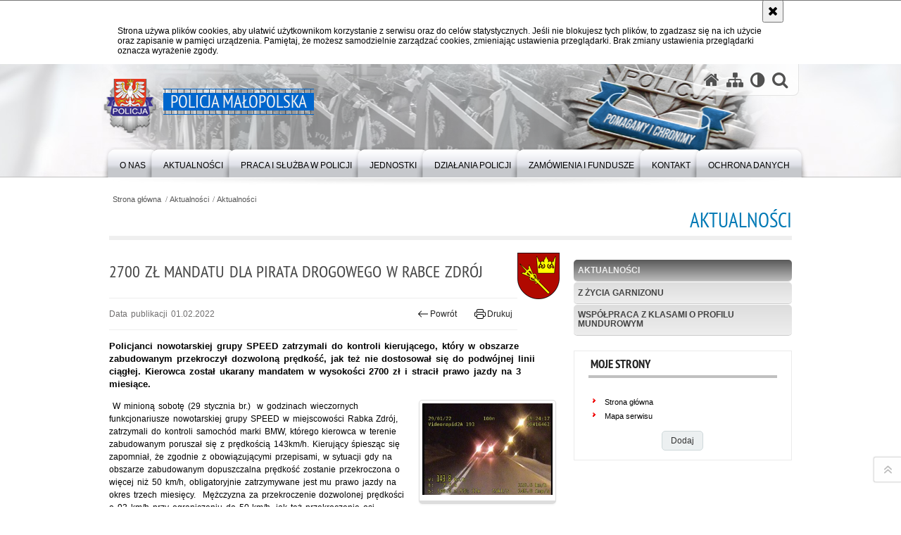

--- FILE ---
content_type: text/html; charset=UTF-8
request_url: https://malopolska.policja.gov.pl/krk/aktualnosci/aktualnosci/19496,2700-zl-mandatu-dla-pirata-drogowego-w-Rabce-Zdroj.html
body_size: 8256
content:
<!DOCTYPE html>
<html lang="pl">
  <head>
    <meta charset="UTF-8"/>
    <meta name="description" content="2700 zł mandatu dla pirata drogowego w Rabce Zdrój - Aktualności -  Policjanci nowotarskiej grupy SPEED zatrzymali do kontroli kierującego, który w obszarze zabudowanym przekroczył dozwoloną prędkość, jak też nie dostosował się do podwójnej linii ciągłej. Kierowca został ukarany mandatem w wysokości 2700 zł i stracił prawo jazdy na 3 miesiące."/>
    <meta name="keywords" content="Policja Małopolska, Malopolska, Małopolska, Policja malopolska, komenda wojewódzka policji, komenda, wojewódzka, wojewodzka"/>
    <meta name="robots" content="Index, Follow"/>
    <meta name="author" content="Policja Małopolska"/>
    <meta property="og:site_name" content="Policja Małopolska" />
    <meta property="og:title" content="2700 zł mandatu dla pirata drogowego w Rabce Zdrój" />
    <meta property="og:description" content="Policjanci nowotarskiej grupy SPEED zatrzymali do kontroli kierującego, który w obszarze zabudowanym przekroczył dozwoloną prędkość, jak też nie dostosował się do podwójnej linii ciągłej. Kierowca został ukarany mandatem w wysokości 2700 zł i stracił prawo jazdy na 3 miesiące." />
    <meta property="og:type" content="article" />
    <meta property="og:image" content="https://malopolska.policja.gov.pl/dokumenty/zalaczniki/386/oryginal/386-39207.jpg" />
    <meta name="viewport" content="width=device-width, initial-scale=1.0" />
        <link rel="alternate" type="application/rss+xml" title="Aktualności" href="/dokumenty/rss/386-rss-157.rss" />
    
    <title>2700 zł mandatu dla pirata drogowego w Rabce Zdrój - Aktualności -  Policja Małopolska</title> 
    <link rel="shortcut icon" href="https://malopolska.policja.gov.pl/favicon.ico" />
    
    <link href="/img/forum/forum.css" type="text/css" rel="stylesheet" />
    <link href="/webfonts/awesome-4.7/css/font-awesome.min.css" type="text/css" rel="stylesheet" />
    <link href="/script/baguetteBox/baguetteBox.min.css" type="text/css" rel="stylesheet" />
    <link href="/script/mootools/vlaCalendar/styles/vlaCal-v2.11.css" type="text/css" media="screen" rel="stylesheet" />
    <link href="/script/mootools/galeria/media2015.css" type="text/css" rel="stylesheet" />
    
    <link href="/dokumenty/szablony/dynamic/386/386-39297.css?1768394406" type="text/css" rel="stylesheet" />
    <link href="/script/video/video-js/stable/video-js.min.css" rel="stylesheet" type="text/css" />
                                <script src="/script/video/video-js/stable/video.min.js"></script>
<script src="/script/video/video-js/stable/lang/pl.js"></script>
<script src="/script/lite-youtube/lite-youtube.js" type="module"></script>    
                            <script src="/script/mootools/scroll/scroll.js"></script>    
                <script src="/dokumenty/szablony/dynamic/386/386-33559.js?v=0.355"></script>
    <script>
		window.addEvent('domready', function() { 
      		Ellipsis({
          		class: '.media strong',
          		lines: 5
        	});
      		var mooDropMenu = new dropMenu($('navmenu'));
		});
	</script>
    
	    
    
    <!--[if lt IE 9]>
		<script  src="/script/html5/html5shiv.js"></script>
	<![endif]-->
    
    <style type="text/css">
    /* <![CDATA[ */
       	header { background:url("/dokumenty/szablonyimg/386-bg-header5.png") no-repeat center bottom; }
    /* ]]> */
    </style>
    
  </head>
  <body class="bg">
    
    <div id="fb-root"></div>
    <script async defer crossorigin="anonymous" src="https://connect.facebook.net/pl_PL/sdk.js#xfbml=1&amp;version=v3.2"></script>
    
    <div id="menu-scroll"></div>
    
    <!-- WCAG opcje -->
    <ul class="nav">
      <li><a href="#menu">Przejdź do menu głównego</a></li>
      <li><a href="#wtxt">Przejdź do treści</a></li>
      <li><a href="#search" id="szukaj-button-wai" aria-controls="search">Przejdź do wyszukiwarki</a></li>
      <li><a href="/krk/mapa">Mapa strony</a></li>
    </ul>
    <!-- .WCAG opcje -->
  
    
    <div id="page">
      
      <!-- header -->
      <div id="header-wrapper">
        <header>
          <div class="inside">
            <h1 id="header-logo"><a href="/" title="Strona główna"><span></span><strong><span class="hide">2700 zł mandatu dla pirata drogowego w Rabce Zdrój - Aktualności - </span>Policja Małopolska</strong></a></h1>
            <!-- header opcje -->
            <div id="header-options">
              <ul>
                <li><a href="https://malopolska.policja.gov.pl" aria-label="Strona główna serwisu Policja Małopolska"><i class="fa fa-home"></i></a></li>
                <li><a href="/krk/mapa" aria-label="Mapa serwisu"><i class="fa fa-sitemap"></i></a></li>
                <li><a href="/krk/wai" aria-label="Wersja tekstowa"><i class="fa fa-adjust"></i></a></li>
                <li class="szukaj-buttton-init"><a href="#search" id="szukaj-button" aria-controls="search" aria-expanded="false"><i class="fa fa-search"></i><span class="sr-only">Otwórz wyszukiwarkę</span></a></li>
              </ul>
              
              <nav id="mobileMenu">
                <a href="#" id="mobileMenuBtn" role="button" aria-controls="menu" aria-expanded="false">
                  <span class="sr-only">Menu</span><i class="fa fa-reorder"></i>
                </a>
              </nav>
              
            </div>
            <!-- header opcje. -->
            
            <!-- search -->
            <div id="search" class="search" tabindex="-1" aria-activedescendant="search-header">
              <div class="search__row">
                <div class="search_col">
                  <h2 class="search__header">Wyszukiwarka</h2>
                  <button id="szukaj-button-close" class="search__delete_btn">
                    <i class="fa fa-times-circle-o"></i>
                    <span class="sr-only">Zamknij wyszukiwarkę</span>
                  </button>
                </div>
              </div>
              <div class="search__row">
                <div class="search_col">
                  <form action="/krk/szukaj" method="post" class="search__form">
                    <div class="search__fieldset">
                      <label for="szukajg" class="sr-only">szukaj</label>
                      <input type="text" id="szukajg" class="search__input" name="szukaj" placeholder="wpisz szukaną frazę" value="" />
                      <button type="submit" class="search__btn">
                        <span class="sr-only">Szukaj</span><i class="fa fa-search"></i>
                      </button>
                    </div>
                    <div class="clear"></div>
                    <div>
                      <p><a href="/krk/szukaj">Wyszukiwarka zaawansowana</a></p>
                    </div>
                  </form>
                  
                </div>
              </div>
            </div>
            <!-- search. -->
            
          </div>
          <!-- menu -->
          <nav id="menu" aria-label="Menu główne">
            <div class="inside">
              
<ul id="navmenu" class="mainmenu">
					<li><a href="/krk/o-nas" target="_top"><strong><span>O NAS</span></strong></a>
        					<ul class="submenu">
							        <li><a href="/krk/o-nas/zakres-dzialania" target="_top">Zakres działania </a>
        				</li>
			        <li><a href="https://malopolska.policja.gov.pl/krk/o-nas/informacje-dla-osob-z-niepelno/37549,Deklaracja-dostepnosci.html" target="_top">Deklaracja dostępności </a>
        				</li>
			        <li><a href="/krk/o-nas/kierownictwo" target="_top">Kierownictwo </a>
        				</li>
			        <li><a href="/krk/o-nas/struktura-organizacyjna-i-dane" target="_top">Struktura organizacyjna i dane kontaktowe </a>
        				</li>
			        <li><a href="/krk/o-nas/dla-policjantow-i-praco" target="_top">Dla policjantów i pracowników <span class="strz"></span></a>
        					<ul class="submenu">
							        <li><a href="http://fundacjapolicja.pl/" target="_blank">Fundacja Pomocy Wdowom i Sierotom </a>
        				</li>
			        <li><a href="http://malopolska.policja.gov.pl/krk/wolnytekst/82,Fundusz-socjalny-Emerytow-i-Rencistow-Policji.html" target="_top">Fundusz socjalny Emerytów i Rencistów </a>
        				</li>
			        <li><a href="/krk/o-nas/dla-policjantow-i-praco/mkzp-przy-kwp-w-krakowie" target="_top">MKZP przy KWP w Krakowie </a>
        				</li>
			        <li><a href="/krk/o-nas/dla-policjantow-i-praco/ubezpieczenia-grupowe" target="_top">Ubezpieczenia grupowe </a>
        				</li>
			        <li><a href="http://malopolska.policja.gov.pl/krk/wolnytekst/57,Opieka-psychologiczna.html" target="_top">Sekcja psychologów </a>
        				</li>
			        <li><a href="/krk/o-nas/dla-policjantow-i-praco/linia-wsparcia" target="_blank">Linia Wsparcia </a>
        				</li>
			        <li><a href="http://nszzp-malopolska.pl/" target="_top">Niezależny Samorządny Związek Zawodowy Policjantów </a>
        				</li>
			        <li><a href="http://zzpp-krakow.pl/" target="_top">Związek Zawodowy Pracowników Policji </a>
        				</li>
			        <li><a href="https://www.malopolskapolicja-solidarnosc.pl/" target="_top">NSZZ &quot;Solidarność&quot; Funkcjonariuszy i Pracowników Policji </a>
        				</li>
			        <li><a href="http://malopolska.policja.gov.pl/krk/wolnytekst/58,Silownia.html" target="_top">Siłownia </a>
        				</li>
				</ul>		
				</li>
			        <li><a href="https://poszukiwani.policja.pl/pos/form/szukaj" target="_top">Ogólnopolska baza osób poszukiwanych </a>
        				</li>
			        <li><a href="https://zaginieni.policja.pl/zag/szukaj" target="_top">Ogólnopolska baza osób zaginionych </a>
        				</li>
			        <li><a href="/krk/o-nas/zespol-ds-ochrony-praw" target="_top">Zespół ds. Ochrony Praw Człowieka </a>
        				</li>
			        <li><a href="/krk/o-nas/procedura-zgloszen-wewnetrznyc" target="_top">Procedura zgłoszeń wewnętrznych </a>
        				</li>
			        <li><a href="/krk/o-nas/procedura-zgloszen-zewne" target="_top">Procedura zgłoszeń zewnętrznych </a>
        				</li>
			        <li><a href="/krk/o-nas/podziekowania" target="_top">Podziękowania </a>
        				</li>
			        <li><a href="/krk/o-nas/informacje-dla-osob-z-niepelno" target="_top">Informacje dla osób z niepełnosprawnością </a>
        				</li>
				</ul>		
				</li>
					<li><a href="/krk/aktualnosci" target="_top"><strong><span>Aktualności</span></strong></a>
        					<ul class="submenu">
							        <li><a href="/krk/aktualnosci/aktualnosci" target="_top">Aktualności </a>
        				</li>
			        <li><a href="/krk/aktualnosci/z-zycia-garnizonu" target="_top">Z życia garnizonu </a>
        				</li>
			        <li><a href="/krk/aktualnosci/wspolpraca-z-klasami-o-profilu" target="_top">Współpraca z klasami o profilu mundurowym </a>
        				</li>
				</ul>		
				</li>
					<li><a href="/krk/praca-i-sluzba-w-policj" target="_top"><strong><span>PRACA I SŁUŻBA W POLICJI</span></strong></a>
        					<ul class="submenu">
							        <li><a href="https://malopolska.policja.gov.pl/krk/wolnytekst/21443,Rekrutacja-do-sluzby-w-Policji.html" target="_top">Rekrutacja do służby w Policji </a>
        				</li>
			        <li><a href="/krk/praca-i-sluzba-w-policj/rekrutacja-do-pracy-w-p" target="_top">Rekrutacja do pracy w Policji </a>
        				</li>
			        <li><a href="/krk/praca-i-sluzba-w-policj/oferty-sluzby" target="_top">Oferty służby </a>
        				</li>
				</ul>		
				</li>
					<li><a href="/krk/jednostki" target="_top"><strong><span>JEDNOSTKI</span></strong></a>
        					<ul class="submenu">
							        <li><a href="https://bochnia.policja.gov.pl/" target="_top">KPP Bochnia </a>
        				</li>
			        <li><a href="https://brzesko.policja.gov.pl/" target="_top">KPP Brzesko </a>
        				</li>
			        <li><a href="https://chrzanow.policja.gov.pl/" target="_top">KPP Chrzanów </a>
        				</li>
			        <li><a href="https://dabrowa-tarnowska.policja.gov.pl/" target="_top">KPP Dąbrowa Tarnowska </a>
        				</li>
			        <li><a href="https://gorlice.policja.gov.pl/" target="_top">KPP Gorlice </a>
        				</li>
			        <li><a href="https://krakow.policja.gov.pl/" target="_top">KMP Kraków </a>
        				</li>
			        <li><a href="https://kpp-krakow.policja.gov.pl/" target="_top">KPP Kraków </a>
        				</li>
			        <li><a href="https://limanowa.policja.gov.pl/" target="_top">KPP Limanowa </a>
        				</li>
			        <li><a href="https://miechow.policja.gov.pl/" target="_top">KPP Miechów </a>
        				</li>
			        <li><a href="https://myslenice.policja.gov.pl/" target="_top">KPP Myślenice </a>
        				</li>
			        <li><a href="https://nowy-sacz.policja.gov.pl/" target="_top">KMP Nowy Sącz </a>
        				</li>
			        <li><a href="https://nowy-targ.policja.gov.pl/" target="_top">KPP Nowy Targ </a>
        				</li>
			        <li><a href="https://olkusz.policja.gov.pl/" target="_top">KPP Olkusz </a>
        				</li>
			        <li><a href="https://oswiecim.policja.gov.pl/" target="_top">KPP Oświecim </a>
        				</li>
			        <li><a href="https://proszowice.policja.gov.pl/" target="_top">KPP Proszowice </a>
        				</li>
			        <li><a href="https://sucha-beskidzka.policja.gov.pl/" target="_top">KPP Sucha Beskidzka </a>
        				</li>
			        <li><a href="https://tarnow.policja.gov.pl/" target="_top">KMP Tarnów </a>
        				</li>
			        <li><a href="https://wadowice.policja.gov.pl/" target="_top">KPP Wadowice </a>
        				</li>
			        <li><a href="https://wieliczka.policja.gov.pl" target="_top">KPP Wieliczka </a>
        				</li>
			        <li><a href="https://zakopane.policja.gov.pl/" target="_top">KPP Zakopane </a>
        				</li>
			        <li><a href="https://malopolska.policja.gov.pl/krk/wolnytekst/121,Komisariat-Wodny-Policji-w-Krakowie.html" target="_top">KP Wodny w Krakowie </a>
        				</li>
			        <li><a href="https://malopolska.policja.gov.pl/krk/wolnytekst/122,Komisariat-Autostradowy-Policji.html" target="_top">KP Autostradowy w Krakowie </a>
        				</li>
			        <li><a href="https://malopolska.policja.gov.pl/krk/wolnytekst/120,Oddzial-Prewencji-Policji.html" target="_top">OPP w Krakowie </a>
        				</li>
			        <li><a href="https://malopolska.policja.gov.pl/krk/wolnytekst/119,Samodzielny-Pododdzial-Kontrterrorystyczny-Policji.html" target="_top">SPKP w Krakowie </a>
        				</li>
				</ul>		
				</li>
					<li><a href="/krk/dziala" target="_top"><strong><span>DZIAŁANIA POLICJI</span></strong></a>
        					<ul class="submenu">
							        <li><a href="/krk/dziala/ruch-drogowy" target="_top">RUCH DROGOWY <span class="strz"></span></a>
        					<ul class="submenu">
							        <li><a href="/krk/dziala/ruch-drogowy/dzialania-i-porady" target="_top">Działania i porady </a>
        				</li>
			        <li><a href="/krk/dziala/ruch-drogowy/piatkowy-przepis-drog" target="_top">Piątkowy przepis drogowy <span class="strz"></span></a>
        					<ul class="submenu">
							        <li><a href="/krk/dziala/ruch-drogowy/piatkowy-przepis-drog/predkosc" target="_top">Prędkość </a>
        				</li>
			        <li><a href="/krk/dziala/ruch-drogowy/piatkowy-przepis-drog/manewry" target="_top">Manewry </a>
        				</li>
			        <li><a href="/krk/dziala/ruch-drogowy/piatkowy-przepis-drog/uprawnienia" target="_top">Uprawnienia </a>
        				</li>
			        <li><a href="/krk/dziala/ruch-drogowy/piatkowy-przepis-drog/sytuacje-niecodzienne" target="_top">Sytuacje niecodzienne </a>
        				</li>
			        <li><a href="/krk/dziala/ruch-drogowy/piatkowy-przepis-drog/niechronieni-uczestnicy-ruchu" target="_top">Niechronieni uczestnicy ruchu drogowego </a>
        				</li>
			        <li><a href="/krk/dziala/ruch-drogowy/piatkowy-przepis-drog/bezpieczenstwo-i-plynnosc-ruch" target="_top">Bezpieczeństwo i płynność ruchu </a>
        				</li>
			        <li><a href="/krk/dziala/ruch-drogowy/piatkowy-przepis-drog/warunki-techniczne-pojazdo" target="_top">Warunki techniczne pojazdów </a>
        				</li>
				</ul>		
				</li>
			        <li><a href="/krk/dziala/ruch-drogowy/spoty-promujace-bezpiec" target="_top">Spoty promujące bezpieczeństwo </a>
        				</li>
			        <li><a href="/krk/dziala/ruch-drogowy/karta-rowero" target="_top">Karta Rowerowa - materiały edukacyjne </a>
        				</li>
			        <li><a href="/krk/dziala/ruch-drogowy/kontakt" target="_top">Kontakt </a>
        				</li>
				</ul>		
				</li>
			        <li><a href="/krk/dziala/prewencja" target="_top">PREWENCJA <span class="strz"></span></a>
        					<ul class="submenu">
							        <li><a href="/krk/dziala/prewencja/dzialani" target="_top">Działania prewencyjne </a>
        				</li>
			        <li><a href="/krk/dziala/prewencja/porady-profilaktyczne" target="_top">Porady profilaktyczne </a>
        				</li>
			        <li><a href="/krk/dziala/prewencja/projek" target="_top">Projekty <span class="strz"></span></a>
        					<ul class="submenu">
							        <li><a href="/krk/dziala/prewencja/projek/zpb" target="_top">ZPB </a>
        				</li>
			        <li><a href="/krk/dziala/prewencja/projek/zagrozenia-w-sieci" target="_top">Zagrożenia w sieci </a>
        				</li>
			        <li><a href="/krk/dziala/prewencja/projek/bezpieczny-s" target="_top">Bezpieczny senior </a>
        				</li>
				</ul>		
				</li>
			        <li><a href="/krk/dziala/prewencja/twoj-dzielnicowy" target="_top">Twój dzielnicowy </a>
        				</li>
			        <li><a href="/krk/dziala/prewencja/przemoc-domowa" target="_top">Przemoc domowa </a>
        				</li>
			        <li><a href="https://malopolska.policja.gov.pl/krk/wolnytekst/362,Wydzial-Prewencji.html" target="_top">Kontakt </a>
        				</li>
				</ul>		
				</li>
				</ul>		
				</li>
					<li><a href="/krk/zamowienia-i-fundusz" target="_top"><strong><span>ZAMÓWIENIA I FUNDUSZE</span></strong></a>
        					<ul class="submenu">
							        <li><a href="/krk/zamowienia-i-fundusz/zzzc" target="_top">Zamówienia publiczne <span class="strz"></span></a>
        					<ul class="submenu">
							        <li><a href="/krk/zamowienia-i-fundusz/zzzc/ogloszone" target="_top">Ogłoszone </a>
        				</li>
			        <li><a href="/krk/zamowienia-i-fundusz/zzzc/zakonczon" target="_top">Zakończone </a>
        				</li>
			        <li><a href="/krk/zamowienia-i-fundusz/zzzc/bez-stosowania-ustawy-pzp" target="_top">Bez stosowania ustawy Pzp </a>
        				</li>
			        <li><a href="/krk/zamowienia-i-fundusz/zzzc/plan-zamowien-pub" target="_top">Plan zamówień publicznych </a>
        				</li>
				</ul>		
				</li>
			        <li><a href="/krk/zamowienia-i-fundusz/fundusze-zewnetrz" target="_top">Fundusze zewnętrzne <span class="strz"></span></a>
        					<ul class="submenu">
							        <li><a href="/krk/zamowienia-i-fundusz/fundusze-zewnetrz/projekty-relizowane" target="_top">Projekty relizowane </a>
        				</li>
			        <li><a href="/krk/zamowienia-i-fundusz/fundusze-zewnetrz/projekty-zrealizowane" target="_top">Projekty zrealizowane </a>
        				</li>
				</ul>		
				</li>
				</ul>		
				</li>
					<li><a href="/krk/kontakt" target="_top"><strong><span>KONTAKT</span></strong></a>
        					<ul class="submenu">
							        <li><a href="/krk/kontakt/komenda-wojewodzka-poli" target="_top">Komenda Wojewódzka Policji w Krakowie </a>
        				</li>
			        <li><a href="/krk/kontakt/rzecznik-prasowy-kwp-w" target="_top">Rzecznik Prasowy KWP w Krakowie </a>
        				</li>
			        <li><a href="/krk/kontakt/oficerowie-prasowi-w-ma" target="_top">Oficerowie prasowi w Małopolsce </a>
        				</li>
			        <li><a href="https://malopolska.policja.gov.pl/krk/wolnytekst/470,Kontakt-rekrutacja-do-pracy-w-Policji.html" target="_top">Wydział Doboru i Szkolenia </a>
        				</li>
			        <li><a href="https://malopolska.policja.gov.pl/krk/dziala/ruch-drogowy/kontakt/66,Kontakt.html" target="_top">Wydział Ruchu Drogowego </a>
        				</li>
			        <li><a href="/krk/kontakt/zalat" target="_top">Załatw sprawę </a>
        				</li>
			        <li><a href="https://euslugi.malopolska.policja.gov.pl/" target="_top">Małopolska Policja e-usługi </a>
        				</li>
			        <li><a href="/krk/kontakt/skargi-i-wnio" target="_top">Skargi i wnioski </a>
        				</li>
			        <li><a href="/krk/kontakt/pozwolenia-na-bro" target="_top">Pozwolenia na broń i licencje </a>
        				</li>
			        <li><a href="/krk/kontakt/zielona-st" target="_top">Zielona strefa </a>
        				</li>
			        <li><a href="https://malopolska.policja.gov.pl/krk/wolnytekst/1099,Koordynator-ds-Przestepczosci-Skierowanej-Przeciwko-Dobrom-Kultury.html" target="_top">Koordynator ds. Przestępczości Skierowanej Przeciwko Dobrom Kultury </a>
        				</li>
			        <li><a href="https://malopolska.policja.gov.pl/krk/wolnytekst/131,Wydzial-dw-z-Cyberprzestepczoscia.html" target="_top">Zarząd w Krakowie Centralnego Biura Zwalczania Cyberprzestępczości </a>
        				</li>
				</ul>		
				</li>
					<li><a href="/krk/ochrona-danych" target="_top"><strong><span>Ochrona danych</span></strong></a>
        				</li>
	</ul>            </div>
          </nav>
          <!-- menu. -->
        </header>
      </div>
      <div class="clear"></div>
      <!--  header. -->
      
      <!--  content  -->
<div id="content">
  
  <nav id="sciezka-navi"><ul id="sciezka-naviUl">
<li><a href="/krk/">Strona główna</a></li>

  <li><span></span><a href="/krk/aktualnosci">Aktualności</a></li>

  <li><span></span><a href="/krk/aktualnosci/aktualnosci">Aktualności</a></li>

</ul> </nav>
  <div class="naglowekBig">
    <h2>Aktualności</h2> 
    <div id="text-size">
      <p>Rozmiar czcionki</p>
      <div class="button"><a href="#" class="a tips" id="resize12"><span></span>czcionka normalna</a></div>
      <div class="button"><a href="#" class="aa tips" id="resize14"><span></span>czcionka średnia</a></div>
      <div class="button"><a href="#" class="aaa tips" id="resize16"><span></span>czcionka duża</a></div>
    </div>
  </div>
  
  <!--  content-right  -->
  <div class="subRight">
    <a title="treść strony" id="wtxt"></a>
    <!--  box  -->
    <div class="box">
      





<div class="right ikonka"><img src="/dokumenty/ikonki/297.png" alt="powiat nowotarski" aria-hidden="true" /></div>

<article class="txt">
  <div class="head">
    <h2>2700 zł mandatu dla pirata drogowego w Rabce Zdrój</h2>    <div id="drukuj">
      <span class="data">Data publikacji  01.02.2022</span>
      <div class="button"><a href="javascript:history.go(-1)" title="Powrót" class="wstecz"><span></span>Powrót</a></div>
      <div class="button"><a href="javascript:winopen('/krk/aktualnosci/aktualnosci/19496,2700-zl-mandatu-dla-pirata-drogowego-w-Rabce-Zdroj.print',700,600)" title="Drukuj" class="drukuj"><span></span>Drukuj</a></div>
    </div>
    <p class="intro"><strong>Policjanci nowotarskiej grupy SPEED zatrzymali do kontroli kierującego, który w obszarze zabudowanym przekroczył dozwoloną prędkość, jak też nie dostosował się do podwójnej linii ciągłej. Kierowca został ukarany mandatem w wysokości 2700 zł i  stracił prawo jazdy na 3 miesiące.</strong></p>  </div> 
  <div class="zdjecia gallery-pion-right">
  <ul>
    
        
        <li class="">
      <figure>
        <div class="crop">
          <a href="/dokumenty/zalaczniki/386/386-39207.jpg" title="" class="ceraBox" rel="gallery"><img src="/dokumenty/zalaczniki/386/mini/386-39207_m.jpg" alt="stop klatka z policyjnej kamerki, na której widać prędkość pojazdu" /></a>
        </div>
        <figcaption> </figcaption>
      </figure>
    </li>
    
        
          </ul>
          <div class="clear"></div>
</div>
<p>&nbsp;W minioną sobotę (29 stycznia br.)&nbsp; w godzinach wieczornych funkcjonariusze nowotarskiej grupy SPEED w miejscowości Rabka Zdrój, zatrzymali do kontroli samochód marki BMW, którego kierowca w terenie zabudowanym poruszał się z prędkością 143km/h. Kierujący śpiesząc się zapomniał, że zgodnie z obowiązującymi przepisami, w sytuacji gdy na obszarze zabudowanym dopuszczalna prędkość zostanie przekroczona o więcej niż 50 km/h, obligatoryjnie zatrzymywane jest mu prawo jazdy na okres trzech miesięcy.&nbsp; Mężczyzna za przekroczenie dozwolonej prędkości o 93 km/h przy ograniczeniu do 50 km/h, jak też przekroczenie osi&nbsp; jezdni&nbsp; i niedostosowanie się do podwójnej linii ciągłej został ukarany mandatem karnym w kwocie 2700 złotych.</p>

<p>Od 1 stycznia 2022 roku obowiązują wyższe stawki mandatów karnych za niektóre wykroczenia w ruchu drogowym. Wzrost nakładanych mandatów karnych dotyczy głównie tych wykroczeń,&nbsp; które mają istotny wpływ na powstawanie wypadków drogowych. Za przekroczenie dopuszczalnej prędkości powyżej 30 km/h mandat karny wynosi 800 złotych, powyżej 40 km/h 1000 złotych, powyżej 50 km/h 1500 złotych, powyżej 60 km/h&nbsp; 2000 złotych i powyżej 70 2500 złotych. Za wykroczenia drogowe nie objęte taryfikatorem policjant, w drodze mandatu karnego, może nałożyć grzywnę nawet do 5000 zł. W przypadku wykroczeń nieobjętych postępowaniem mandatowym lub w przypadku nieprzyjęcia mandatu karnego,&nbsp; o wysokości grzywny decyduje sąd. Według nowych przepisów za wykroczenia drogowe może on orzec grzywnę do 30000 zł.</p>
          <section class="pad_y10"></section>
  <div class="clear"></div>
</article>

<aside id="opcje-strony">
  
  <div class="ocena">
	<script src="/script/mootools/rating/ratings.js"></script>
	<script>
		window.addEvent('domready', function() {
			var rating = new RabidRatings({url:'/krk/ocen/19496t1,dok.html'});
		});
	</script>
	<div id="rabidRating-19496-5_5" class="rabidRating">
		<div class="wrapper"><span class="ratingFill" style="width:100%;"><span class="ratingStars"> </span></span></div>
		<div id="rabidRating-19496-description" class="ratingText" aria-hidden="true">Ocena: 5/5 (4)</div>
	</div>
</div>
  
  <div class="social-share">
    <ul>
      <li>
        <a href="https://www.facebook.com/sharer/sharer.php?u=https://malopolska.policja.gov.pl/krk/aktualnosci/aktualnosci/19496,2700-zl-mandatu-dla-pirata-drogowego-w-Rabce-Zdroj.html"
        	type="button"
        	role="button"
        	class="facebook" 
        	aria-hidden="true" 
        	tabindex="-1" 	
        	aria-label="Facebook">
          	<svg role="img" viewBox="0 0 24 24" xmlns="http://www.w3.org/2000/svg"><path d="M24 12.073c0-6.627-5.373-12-12-12s-12 5.373-12 12c0 5.99 4.388 10.954 10.125 11.854v-8.385H7.078v-3.47h3.047V9.43c0-3.007 1.792-4.669 4.533-4.669 1.312 0 2.686.235 2.686.235v2.953H15.83c-1.491 0-1.956.925-1.956 1.874v2.25h3.328l-.532 3.47h-2.796v8.385C19.612 23.027 24 18.062 24 12.073z"/></svg>
              Udostępnij
        </a>
      </li>
      <li>
        <a href="https://twitter.com/intent/tweet?text=2700 zł mandatu dla pirata drogowego w Rabce Zdrój&amp;url=https://malopolska.policja.gov.pl/krk/aktualnosci/aktualnosci/19496,2700-zl-mandatu-dla-pirata-drogowego-w-Rabce-Zdroj.html" 
        	type="button"
        	role="button"        
        	class="twitter" 
        	aria-hidden="true" tabindex="-1" 
        	aria-label="Twitter">
          	<svg role="img" viewBox="0 0 24 24" xmlns="http://www.w3.org/2000/svg"><path d="m.058.768 9.266 12.39L0 23.231h2.099l8.163-8.819 6.596 8.82H24l-9.788-13.087 8.68-9.377h-2.1l-7.517 8.123L7.2.768zm3.087 1.546h3.28l14.488 19.371h-3.28z"/></svg>
              Tweet
        </a>
      </li>
    </ul>
  </div>
  
      <div class="tagi"><a href="/krk/tagi/42,ruch-drogowy.html">ruch drogowy</a>, <a href="/krk/tagi/16961,SPEED.html">SPEED</a></div>
      <div class="buttony"> </div>
  <!--  -->
</aside>


      
      <div class="clear"></div>
    </div>
    <!--  box.  -->
    
  </div>
  <!--  content-right.  -->
  
  <!--  content-left  -->
  <nav id="mobileDodatkowe">
    <a href="#" id="mobileDodatkoweBtn" class="button" role="button" aria-controls="mobileDodatkoweContent" aria-expanded="false">↓ Pokaż informacje dodatkowe ↓</a>  </nav>
  <aside class="subLeft" id="mobileDodatkoweContent">
    

<nav id="meni2">
  <h2>Nawigacja</h2>
  <ul>
    			<li class=""><a href="/krk/aktualnosci/aktualnosci" target="_top" class="check">Aktualności</a>
		</li>
			<li class=""><a href="/krk/aktualnosci/z-zycia-garnizonu" target="_top" class="">Z życia garnizonu</a>
		</li>
			<li class=""><a href="/krk/aktualnosci/wspolpraca-z-klasami-o-profilu" target="_top" class="">Współpraca z klasami o profilu mundurowym</a>
		</li>
	  </ul>
</nav>    <!-- moje skroty -->
<div class="box_spec1">
	<div class="naglowek"><h2>Moje strony</h2></div>
	<div id="moje-strony">
		<ul>
		<li><a href="/">Strona główna</a></li>
		<li><a href="/krk/mapa">Mapa serwisu</a></li>
		
		</ul>
		<form method="post" action="">
		<input type="hidden" name="skroty" value="1"/>
		<input type="submit" name="dodajskrot" value="Dodaj"/>
		</form>
	</div>
</div>
<!-- moje skroty. --> 
        
    <div class="clear"></div>
  </aside>
  <!--  content-left.  -->
  
  <div class="clear"></div>
  
</div>
<!--  content. -->      
      <!-- footer -->
      <footer>
        <div id="footer-top">
          <div class="footer-content">
            <!-- footmap  -->
            <div id="fsitemap">
              <h2>Mapa serwisu</h2>
              <nav id="fsitemap-map">
                              </nav>
            </div>
            <!-- footmap  .-->
          </div>
        </div>
        <div id="footer-bottom">
          <div class="footer-content">
            <ul>
              <li>
                <h2>Policja Małopolska online</h2>
                <ul id="social">
     			 <li><a href="https://malopolska.policja.gov.pl/krk/wolnytekst/49356,RSS.html" target="_blank" title="rss" class="rss">RSS</a></li>
                 <li><a href="https://www.youtube.com/@kwpkrakow" target="_blank" title="YouTube" class="yt">YouTube</a></li>
                 <li><a href="https://www.facebook.com/Malopolska.Policja" target="_blank" title="Facebook" class="fb">Facebook</a></li>
                 <li><a href="https://www.instagram.com/kwp_krakow/" target="_blank" title="Instagram" class="in">Instagram</a></li>
                 <li><a href="https://x.com/kwpkrakow" target="_blank" title="X" class="tw">X</a></li>
                 <li><a href="https://www.tiktok.com/@malopolskapolicja" target="_blank" title="TikTok" class="tt">TikTok</a></li>
                </ul>
              </li>
              <li>
                <h2>Biuletyn Informacji Publicznej</h2>
                <span class="bip"></span>
                <a href="https://malopolska.bip.policja.gov.pl/" target="_blank" title="Biuletyn Informacji Publicznej">BIP Policja Małopolska</a>
              </li>
              <li>
                <h2>Redakcja serwisu</h2>
                <a href="//malopolska.policja.gov.pl/krk/kontakt/rzecznik-prasowy-kwp-w/45,Rzecznik-Prasowy-KWP-w-Krakowie.html">Kontakt z redakcją</a>
                <!-- Deklaracja dostępności -->
                <h2 style="margin-top:1rem">Dostępność</h2>
                <a href="//malopolska.policja.gov.pl/krk/o-nas/informacje-dla-osob-z-niepelno/37549,Deklaracja-dostepnosci.html">Deklaracja dostępności</a>
                <!-- .Deklaracja dostępności -->
              </li>
              <li>
                <h2>Nota prawna</h2>
                Chcesz wykorzystać materiał<br/>z serwisu Policja Małopolska.<br/>
                <a href="https://policja.pl/pol/wolnytekst/46616,dok.html">Zapoznaj się z zasadami</a><br/>
                <a href="https://policja.pl/pol/wolnytekst/59485,dok.html">Polityka prywatności</a>
              </li>
              <li>
                <h2>Inne wersje portalu</h2>
                <a href="/krk/wai" title="wersja tekstowa" class="wai"><span>wersja tekstowa</span></a><br />
                <a href="//malopolska.policja.gov.pl/krk/aktualnosci/komunikaty/4620,Informacje-dla-osob-nieslyszacych.html">Obsługa osób uprawnionych</a>
              </li>      
            </ul>
            <div class="clear"></div>
          </div>
        </div>                   
      </footer>
      <!-- footer .-->

    </div>
    
    <!-- GoToTop  -->
  	<div id="back-to-top"><a href="#page"><span></span><span class="sr-only">Powrót na górę strony</span></a></div>
  	<!-- GoToTop  .-->  
  </body>
</html><!-- 0.069283 / WebAdministrator (14.01.2026 06:58) //--><!-- GZIP Buffer //-->